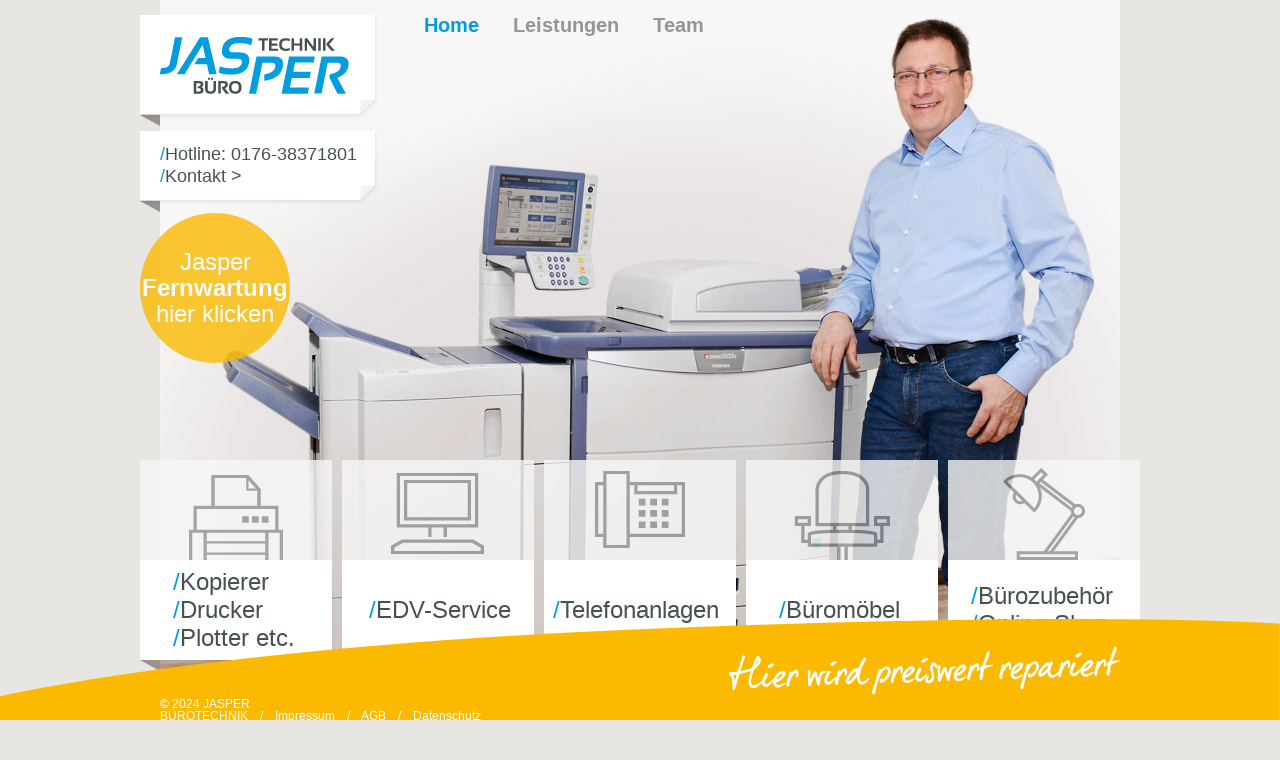

--- FILE ---
content_type: text/html; charset=utf-8
request_url: http://jasper-buerotechnik.de/
body_size: 6139
content:
<!DOCTYPE html>
<html lang="de">
<head>
	<!--<base href="http://jasper.unda.net/">-->
<meta charset="utf-8">
<meta http-equiv="pragma" content=" no-cache">
<title>Jasper Bürotechnik aus Bad Zwischenahn - Hier wird preiswert repariert!</title>
<meta name="keywords" content="Friedel Jasper, Bürotechnik, Kopierer, Drucker, Plotter, EDV-Service, Telefonanlagen, Büromöbel, Bürozubehör" />
<meta name="description" content="Jasper Bürotechnik aus Bad Zwischenahn - Hier wird preiswert repariert!" />

<meta name="HandheldFriendly" content="True">
<meta name="MobileOptimized" content="320">
<meta name="viewport" content="width=device-width; height=device-height; initial-scale=1.0; maximum-scale=1.0; user-scalable=0;" />
<meta name="apple-mobile-web-app-capable" content="yes">

<link rel="stylesheet" type="text/css" href="css/main.css" />



<link rel="stylesheet" type="text/css" href="css/320andup.css" media="screen and (max-width : 768px) and (orientation : portrait), screen and (max-width : 568px) and (orientation : landscape)" />

<script src="js/jquery.min.js" type="text/javascript"></script> 
<script src="js/scripts.js" type="text/javascript"></script>   

<script type="text/javascript">

</script>
<!-- FB -->
<!--
<meta property="og:description" content="Jasper" />
<meta property="og:title" content="Jasper" />
<meta property="og:site_name" content="Jasper" />
<meta property="og:url" content="http://containerdienst-halfwassen.de"/>
<meta property="og:image" content="http://ghz-zwischenahn.de/img/ghz-logo.png"/>
<meta property="og:type" content="website" />
<div id="fb-root"></div>
<script>(function(d, s, id) {
  var js, fjs = d.getElementsByTagName(s)[0];
  if (d.getElementById(id)) return;
  js = d.createElement(s); js.id = id;
  js.src = "//connect.facebook.net/de_DE/all.js#xfbml=1";
  fjs.parentNode.insertBefore(js, fjs);
}(document, 'script', 'facebook-jssdk'));</script>
-->
<!-- FB -->	
	<script type="text/javascript">
	$(document).ready(function() {
		
	});	
	
	$(window).bind('load resize', function() {
		w3 = $('#wrapper').css('width');
		w3 = w3.split('px');
		w3 = w3[0];
    
	});
	</script>
	
</head>
<body>

	

	<div id="wrapper">
		
		<div id="inner">
			<img class="startbild" src="img/start.jpg">
			<div id="left">
				<div id="logo">
					<img src="img/jasper-logo.png">
				</div>
				
				<div id="kontakt">
					<div id="kontakt_inner">
						<span class="slash">/</span>Hotline: 0176-38371801<br />
						<span class="slash">/</span><a href="kontakt">Kontakt ></a>
					</div>
				</div>
				
				<!--<div id="kontakt">
					<div id="kontakt_inner">
						<span class="slash">/</span>Fernwartung<br />
						<span class="slash">/</span><a href="https://my.hidrive.com/lnk/W7ruCtce">Jasper SOS App ></a>
					</div>
				</div>-->
				
				<div id="angebotekreis">
					<a href="jasper-sos-app">
						Jasper<br />
						<span class="bolder">Fernwartung</span><br />
						hier klicken
					</a>
				</div>
			</div>
			
			<div id="right">
				<ul class="fl">
					<li><a href="/" class="active">Home</a></li>
					<li><a href="leistungen">Leistungen</a></li>
					<li><a href="team">Team</a></li>
					<!--<li><a href="#">Online-Shop</a></li>-->
				</ul>
				
				<div id="headermobile">
					<a href="tel:017638371801"><img src="img/telefon.png" class="fl"></a>
					<img src="img/jb-logo.png" class="ml23">
					<img src="img/menu-mobil.png" class="fr">
					
					<ul>
						<li><a href="/">Home</a></li>
						<!--<li><a href="angebote">Angebote</a></li>-->
						<li><a href="leistungen">Leistungen</a></li>
						<li><a href="team">Team</a></li>
						<!--<li><a href="agb">AGB</a></li>-->
						<li><a href="impressum">Impressum</a></li>
					</ul>
				</div>
			</div>
			
			<div style="clear:both;"></div>
			
			<div id="kaesten">
				<div id="kasten" class="k1 fl">
					<a href="kopierer-drucker-plotter">
						<p class="oben">
							<img src="img/drucker.png">
						</p>
						<p class="unten">
							<span class="slash">/</span>Kopierer<br />
							<span class="slash">/</span>Drucker<br />
							<span class="slash">/</span>Plotter etc.
						</p>
					</a>
				</div>	
				
				<div id="kasten" class="k2 fl">
					<a href="edv-service">
						<p class="oben">
							<img src="img/screen.png">
						</p>
						<p class="unten">
							<span class="slash">/</span>EDV-Service
						</p>
					</a>
				</div>	
				
				<div id="kasten" class="k3 fl">
					<a href="telefonanlagen">
						<p class="oben">
							<img src="img/phon.png">
						</p>
						<p class="unten">
							<span class="slash">/</span>Telefonanlagen
						</p>
					</a>
				</div>
				
				<div id="kasten" class="k4 fl">
					<a href="bueromoebel">
						<p class="oben">
							<img src="img/stuhl.png">
						</p>
						<p class="unten">
							<span class="slash">/</span>Büromöbel
						</p>
					</a>
				</div>	
				
				<div id="kasten" class="k5 fl">
					<a href="buerozubehoer">
						<p class="oben">
							<img src="img/lamp.png">
						</p>
						<p class="unten">
							<span class="slash">/</span>Bürozubehör<br />
							<span class="slash">/</span>Online-Shop
						</p>
					</a>
				</div>
				
			</div>
			
		</div>
		
		<div id="footer">
	<div id="footer_inner">
		<p style="width:400px;">
			&copy; 2024 JASPER BÜROTECHNIK&nbsp;&nbsp;&nbsp;&nbsp;/&nbsp;&nbsp;&nbsp;&nbsp;<a href="impressum.pdf" target="_blank">Impressum</a>&nbsp;&nbsp;&nbsp;&nbsp;/&nbsp;&nbsp;&nbsp;&nbsp;<a href="agb.pdf" target="_blank">AGB</a>&nbsp;&nbsp;&nbsp;&nbsp;/&nbsp;&nbsp;&nbsp;&nbsp;<a href="datenschutz.pdf" target="_blank">Datenschutz</a>
		</p>
		<img src="img/hier.png">
		<div style="clear:both;"></div>
	</div>
	
	<div id="footermobile">
		<div>
			<a href="kopierer-drucker-plotter"><img src="img/drucker.png"></a>
			<a href="edv-service"><img src="img/screen.png"></a>
			<a href="telefonanlagen"><img src="img/phon.png"></a>
			<a href="bueromoebel"><img src="img/stuhl.png"></a>
			<a href="buerozubehoer"><img src="img/lamp.png"></a>	
		</div>
		<!--<div class="balken"><img src="img/mobilbalken.png"></div>-->
	</div>
</div>	</div>



--- FILE ---
content_type: text/css
request_url: http://jasper-buerotechnik.de/css/main.css
body_size: 65
content:
@charset "UTF-8";


@import "reset.css";
@import "style.css";





--- FILE ---
content_type: text/css
request_url: http://jasper-buerotechnik.de/css/style.css
body_size: 5187
content:
@charset "UTF-8";





* {
	margin: 0;
	padding: 0;
	border: none;
}

a{
	text-decoration: none;	
}

/* ----------CLEARFIX ----------*/
/* For modern browsers */
.cf:before,.cf:after {
	content: "";
	display: table;
}

.cf:after {
	clear: both;
}

/* For IE 6/7 (trigger hasLayout) */
.cf {
	zoom: 1;
}

.fl {
	float: left;
}

.fr {
	float: right;
}

html, body{
    font-family: 'Asap', sans-serif;
    width: 100%;
    height: 100%;
    font-size: 14px;
    font-weight: 400;
    -webkit-text-size-adjust: none;
    background-color: #e7e6e2;
    min-width: 980px;
}

#wrapper{
	width: 100%;
	height: 100%;
}

#inner{
	width: 960px;
	height: 851px;
	background: url('../img/start.jpg') no-repeat;
	margin: 0 auto;
}

#left{
	float: left;
	height: auto;
	margin-left: -20px;
	width: 239px;
	position: fixed;
	z-index: 10;
}

#right{
	float: right;
	width: 741px;
	height: 35px;
}

#right ul{
	margin-top: 15px;
	margin-left: 45px;
	position: fixed;
	z-index: 10;
}

#right li{
	display: inline-block;
	font-weight: 700;
	font-size: 20px;
	margin-left: 15px;
	margin-right: 15px;
}

#right li:first-child{
	margin-left: 0px !important;
}

#right li:last-child{
	margin-right: 0px !important;
}

#right li a{
	color: #929798;
}

#right .active,
#right li a:hover{
	color: #009ee0;
}

#right li a:active{
	color: #929798;
}

#logo{
  background: transparent url("../img/ecke.png") no-repeat scroll 0 115px;
  height: 111px;
  padding-top: 15px;
  width: 239px;
}

#kontakt{
	background: transparent url("../img/ecke.png") no-repeat scroll 0 70px;
	width: 239px;
	margin-top: 5px;
	height: 81px;
}

#kontakt_inner{
	background: transparent url("../img/kasten.png") no-repeat scroll 0 0;
	height: 70px;
	width: 239px;
	font-size: 18px;
	font-weight: 400;
	line-height: 22px;
	color: #485152;
	padding-left: 20px;
  padding-top: 12px;
  position: relative;
}

#kontakt_inner a{
	color: #485152;
}

#kontakt_inner a:hover{
	color: #0e1010;
}

#angebotekreis{
	width: 150px;
	height: 150px;
	background: url('../img/kreis.png') no-repeat;
	ms-filter:"progid:DXImageTransform.Microsoft.Alpha(Opacity=80)";
	filter: Alpha(opacity=80);
  opacity: 0.8;
  moz-opacity: 0.8;	
  margin-top: 1px;
  font-weight: 400;
  font-size: 24px;
  line-height: 26px;
  text-align: center;
  color: #ffffff;
}

#angebotekreis:hover{
	filter: Alpha(opacity=100);
  opacity: 1;
  moz-opacity: 1;	
}

#angebotekreis a{
	color: #ffffff;
	height: 114px; /* 150 - 36 */
	padding-top: 36px;
	width: 150px;
	display: block;
}

#footer{
	background: transparent url("../img/bogen.png") no-repeat scroll center center;
	background-color: #fbba00\9;
	background-size: 100% 100%;
	-webkit-background-size: 100% 100%;
	-moz-background-size: 100% 100%;
	-o-background-size: 100% 100%;
	bottom: 0;
	height: 101px;
	position: fixed;
	width: 100%;
	z-index: 10;
}

#footer_inner{
	max-width: 960px;
	height: 101px;
	position: relative;
	margin: 0 auto;
	z-index: 1;
}

#footer_inner > img{
	float: right;
	margin-top: 27px;
}

#footer_inner p{
	float: left;
	position: relative;
	top: 79px;
	width: 304px;
	font-weight: 400;
	font-size: 12px;
	color: #ffffff;
}

#footer_inner a{
	color: #ffffff;
}

#footer_inner a:hover{
	text-decoration: underline;
}

#kaesten{
	position: relative;
	top: 425px; /* 460 - 35 */
	z-index: 1;
	width: 980px;
	height: calc(100% - 425px);
}

#kasten{
	height: 213px;
	width: 192px;
	text-align: center;
	margin-right: 10px;
}

#kasten:first-child{
	background: transparent url("../img/ecke.png") no-repeat scroll 0 200px;
	margin-left: -20px;	
}

#kasten .oben{
	height: 100px;
	width: 192px;
	background-color: #f8f7f6;
	ms-filter:"progid:DXImageTransform.Microsoft.Alpha(Opacity=80)";
	filter: Alpha(opacity=80);
  opacity: 0.8;
  moz-opacity: 0.8;	
	text-align: center;
}

#kasten .oben:hover{
	ms-filter:"progid:DXImageTransform.Microsoft.Alpha(Opacity=100)";
	filter: Alpha(opacity=100);
  opacity: 1;
  moz-opacity: 1;	
}

#kasten .oben:active{
	ms-filter:"progid:DXImageTransform.Microsoft.Alpha(Opacity=80)";
	filter: Alpha(opacity=80);
  opacity: 0.80;
  moz-opacity: 0.80;	
}

#kasten .unten{
	height: 100px;
	width: 192px;
	background-color: #ffffff;
	text-align: left;
	font-weight: 400;
	font-size: 24px;
	line-height: 28px;
	color: #485152;
	display: table-cell;
	vertical-align: middle;
}

.k4 .unten,
.k1 .unten{
	padding-left: 33px;
}

.k2 .unten{
	padding-left: 27px;
}

.k3 .unten{
	padding-left: 9px;
}

.k5{
	margin-right: 0px !important;
}

.k5 .unten{
	padding-left: 23px;
}

.slash{
	color: #009ee0;
}

.bolder{
	font-weight: 700;
}

.pr0_w380{
	padding-right: 0px !important;	
	width: 380px !important;
}

.teambild,
.startbild{
	display: none;
}

#headlinemobile,
#footermobile,
#headermobile{
	display: none;
}

#blauer_kasten_shop{
	width: 242px; /* 262 - 20 */ 
	height: 42px; /* 62 - 20 */
	background-color: #33b1e6;
	padding: 10px;
	margin-top: 15px;
	display: block;
}

#blauer_kasten_shop:hover{
	background-color: #009ee0;
}

#blauer_kasten_shop:active{
	background-color: #33b1e6;
}

#blauer_kasten_shop img{
	margin-top: 4px;
	float: left;
}

#blauer_kasten_shop p{
	margin-left: 63px;
	margin-top: 12px;
	color: #ffffff;
	font-weight: 400;
	font-size: 20px;
}


--- FILE ---
content_type: text/css
request_url: http://jasper-buerotechnik.de/css/320andup.css
body_size: 2904
content:
@charset "UTF-8";

#headermobile{
	background-color: #FFFFFF;
  display: block;
  height: 57px;
  margin: 0 auto;
  padding-left: 20px;
  padding-right: 20px;
  padding-top: 13px;
  width: 280px;
}

#headermobile > ul{
	width: 100%;
	position: absolute;
	left: 0;
	top: 70px;
	z-index: 100000;
	display: none;
	margin: 0;
}

#headermobile > ul li{
	background-color: #33b1e6;
	font-size: 25px;
	font-weight: 300; 
  height: 40px;
  line-height: 40px;
  text-align: center;
  border-bottom: 1px solid white;
  display: block;
  margin: 0;
}

#headermobile > ul li:last-child{
	border-bottom: 0px;
}

#headermobile > ul li a:hover,
#headermobile > ul li:hover{
	color: #ffffff;
}

#headermobile > ul li a{
	color: #ffffff;
	display: block;
	height: 40px;
	width: 100%;
}

#left{
	display: none;
}

#right{
	width: 100%;
	height: auto;
	background-color: #ffffff;
	top: 0;
  position: fixed;
  z-index: 10000;
  border-bottom: 1px solid #CCCCCC;
}

#right ul{
	display: none;
}

#footer{
	background: none;
	height: auto;	
}

#footer_inner{
	display: none;	
}

#footermobile{
	height: 52px; /* 80 - 12 */
	background-color: #ffffff;
	text-align: center;
	padding-top: 12px;
	display: block;
	border-top: 1px solid #CCCCCC;
}

#footermobile img{
	width: 50px;
	margin-left: 5px;
	margin-right: 5px;
}

#footermobile .balken{
	background-color: #fbba00;
	height: 16px;
	margin-top: -2px;
}

#kasten{
	display: none;
}

#kasten_inner{
	margin-left: 0px;	
	width: 100%;
	-moz-box-sizing: border-box; 
  -webkit-box-sizing: border-box; 
  box-sizing: border-box; 
	margin-bottom: 100px;
}

#kasten_inner:after{
	background: none;
	bottom: 0px;
	height: 0px;
	position: relative;
	display: none;
	width: 0px;	
}

#kasten_inner .ki_left{
	display: none;	
}

#kasten_inner .ki_text{
	float: none;
	width: 100%	!important;
}

#kaesten{
	top: 20px;
	width: 100%;
	height: 100%;
}

#inner{
	background: none !important;
	width: 100%;
	position: relative;
	top: 70px;
	height: auto;
}

#blauer_kasten{
	height: auto;
	width: 100%;
	-moz-box-sizing: border-box; 
  -webkit-box-sizing: border-box; 
  box-sizing: border-box; 
}

#angebotboxen{
	width: 100%;
}

#angebotbox{
	padding: 10px;
  width: 100%;
  -moz-box-sizing: border-box; 
  -webkit-box-sizing: border-box; 
  box-sizing: border-box; 
}

#angebotbox img{
	margin-bottom: 10px;
}

div#angebotbox:last-child{
	margin-bottom: 100px;
}

html, body{
	min-width: 100%;
}

#wrapper{
	width: 100%;
	margin: 0 auto;
	height: 100%;
}

.ml23{
	margin-left: 23px;
}

.pr0_w380{
	margin-top: 10px;
}

#headlinemobile{
	background-color: #FFFFFF;
	font-size: 20px;
	font-weight: 400;
	height: 40px;
	line-height: 39px;
	margin-top: 20px;
	padding-left: 10px;
	display: block;
}

.teambild{
	display: block;
	width: 100%;
	margin-top: 20px;
}

.startbild{
	display: block;
	width: 100%;
}	

#blauer_kasten_shop{
	display: none;
}

.w385{
	margin-bottom: 20px !important;
}

--- FILE ---
content_type: text/javascript
request_url: http://jasper-buerotechnik.de/js/scripts.js
body_size: 990
content:
$(document).ready(function() {
		
	/* Menü Mobile */
	$('#headermobile img:nth-child(3)').click(function() {
		if ($(this).parent().find("ul").is(":hidden")) {
			$(this).parent().find("ul").slideDown(400);
		} else {
			$(this).parent().find("ul").slideUp(400);
		}
		
	});
	
});	

/*
$(window).bind('touchmove touchstart touchend scroll load resize',function (event) {
		
		breite = $('#wrapper').css('width');
 		breite = breite.split('px');
 		breite = breite[0];
 		
 		if(breite <= 569) {

 			  	
	  	var top = 0;
		
	    var y = $(this).scrollTop();
	    //alert(y+" "+top);
	    if (y >= top) {
	      $('#head').css('position','fixed');
	      $('#slider').css('top','77px');
	      $('#content').css('top','77px');
	    } else {
	      $('#head').css('position','');
	    	$('#slider').css('top','');
	    	$('#content').css('top','');
	    }
	    
	  } else {
	  	$('#head').css('position','');
	    $('#slider').css('top','');
	    $('#content').css('top','');
	  }
  });
  */